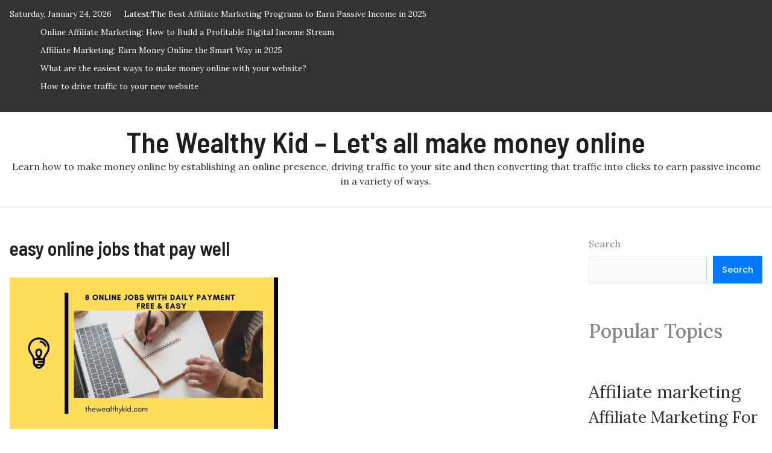

--- FILE ---
content_type: text/html; charset=UTF-8
request_url: https://thewealthykid.com/tag/easy-online-jobs-that-pay-well/
body_size: 8317
content:
<!doctype html><html dir="ltr" lang="en-US" prefix="og: https://ogp.me/ns#"><head>  <script async src="https://www.googletagmanager.com/gtag/js?id=G-GR862X5V6C"></script> <script>window.dataLayer = window.dataLayer || [];
  function gtag(){dataLayer.push(arguments);}
  gtag('js', new Date());

  gtag('config', 'G-GR862X5V6C');</script> <script async src="https://pagead2.googlesyndication.com/pagead/js/adsbygoogle.js?client=ca-pub-8025556846844141"
     crossorigin="anonymous"></script> <meta charset="UTF-8"><meta name="viewport" content="width=device-width, initial-scale=1"><link rel="profile" href="https://gmpg.org/xfn/11"><link media="all" href="https://thewealthykid.com/wp-content/cache/autoptimize/css/autoptimize_778f1ae07c88f44463d744e365221012.css" rel="stylesheet"><title>easy online jobs that pay well - The Wealthy Kid - Let's all make money online</title><meta name="robots" content="max-image-preview:large" /><link rel="canonical" href="https://thewealthykid.com/tag/easy-online-jobs-that-pay-well/" /><meta name="generator" content="All in One SEO (AIOSEO) 4.9.3" /> <script type="application/ld+json" class="aioseo-schema">{"@context":"https:\/\/schema.org","@graph":[{"@type":"BreadcrumbList","@id":"https:\/\/thewealthykid.com\/tag\/easy-online-jobs-that-pay-well\/#breadcrumblist","itemListElement":[{"@type":"ListItem","@id":"https:\/\/thewealthykid.com#listItem","position":1,"name":"Home","item":"https:\/\/thewealthykid.com","nextItem":{"@type":"ListItem","@id":"https:\/\/thewealthykid.com\/tag\/easy-online-jobs-that-pay-well\/#listItem","name":"easy online jobs that pay well"}},{"@type":"ListItem","@id":"https:\/\/thewealthykid.com\/tag\/easy-online-jobs-that-pay-well\/#listItem","position":2,"name":"easy online jobs that pay well","previousItem":{"@type":"ListItem","@id":"https:\/\/thewealthykid.com#listItem","name":"Home"}}]},{"@type":"CollectionPage","@id":"https:\/\/thewealthykid.com\/tag\/easy-online-jobs-that-pay-well\/#collectionpage","url":"https:\/\/thewealthykid.com\/tag\/easy-online-jobs-that-pay-well\/","name":"easy online jobs that pay well - The Wealthy Kid - Let's all make money online","inLanguage":"en-US","isPartOf":{"@id":"https:\/\/thewealthykid.com\/#website"},"breadcrumb":{"@id":"https:\/\/thewealthykid.com\/tag\/easy-online-jobs-that-pay-well\/#breadcrumblist"}},{"@type":"Organization","@id":"https:\/\/thewealthykid.com\/#organization","name":"The Wealthy Kid - Let's all make money online","description":"Learn how to make money online by establishing an online presence, driving traffic to your site and then converting that traffic into clicks to earn passive income in a variety of ways.","url":"https:\/\/thewealthykid.com\/"},{"@type":"WebSite","@id":"https:\/\/thewealthykid.com\/#website","url":"https:\/\/thewealthykid.com\/","name":"The Wealthy Kid","description":"Learn how to make money online by establishing an online presence, driving traffic to your site and then converting that traffic into clicks to earn passive income in a variety of ways.","inLanguage":"en-US","publisher":{"@id":"https:\/\/thewealthykid.com\/#organization"}}]}</script> <link rel='dns-prefetch' href='//fonts.googleapis.com' /><link rel="alternate" type="application/rss+xml" title="The Wealthy Kid - Let&#039;s all make money online &raquo; Feed" href="https://thewealthykid.com/feed/" /><link rel="alternate" type="application/rss+xml" title="The Wealthy Kid - Let&#039;s all make money online &raquo; Comments Feed" href="https://thewealthykid.com/comments/feed/" /><link rel="alternate" type="application/rss+xml" title="The Wealthy Kid - Let&#039;s all make money online &raquo; easy online jobs that pay well Tag Feed" href="https://thewealthykid.com/tag/easy-online-jobs-that-pay-well/feed/" /> <script type="text/javascript">window._wpemojiSettings = {"baseUrl":"https:\/\/s.w.org\/images\/core\/emoji\/16.0.1\/72x72\/","ext":".png","svgUrl":"https:\/\/s.w.org\/images\/core\/emoji\/16.0.1\/svg\/","svgExt":".svg","source":{"concatemoji":"https:\/\/thewealthykid.com\/wp-includes\/js\/wp-emoji-release.min.js?ver=6.8.3"}};
/*! This file is auto-generated */
!function(s,n){var o,i,e;function c(e){try{var t={supportTests:e,timestamp:(new Date).valueOf()};sessionStorage.setItem(o,JSON.stringify(t))}catch(e){}}function p(e,t,n){e.clearRect(0,0,e.canvas.width,e.canvas.height),e.fillText(t,0,0);var t=new Uint32Array(e.getImageData(0,0,e.canvas.width,e.canvas.height).data),a=(e.clearRect(0,0,e.canvas.width,e.canvas.height),e.fillText(n,0,0),new Uint32Array(e.getImageData(0,0,e.canvas.width,e.canvas.height).data));return t.every(function(e,t){return e===a[t]})}function u(e,t){e.clearRect(0,0,e.canvas.width,e.canvas.height),e.fillText(t,0,0);for(var n=e.getImageData(16,16,1,1),a=0;a<n.data.length;a++)if(0!==n.data[a])return!1;return!0}function f(e,t,n,a){switch(t){case"flag":return n(e,"\ud83c\udff3\ufe0f\u200d\u26a7\ufe0f","\ud83c\udff3\ufe0f\u200b\u26a7\ufe0f")?!1:!n(e,"\ud83c\udde8\ud83c\uddf6","\ud83c\udde8\u200b\ud83c\uddf6")&&!n(e,"\ud83c\udff4\udb40\udc67\udb40\udc62\udb40\udc65\udb40\udc6e\udb40\udc67\udb40\udc7f","\ud83c\udff4\u200b\udb40\udc67\u200b\udb40\udc62\u200b\udb40\udc65\u200b\udb40\udc6e\u200b\udb40\udc67\u200b\udb40\udc7f");case"emoji":return!a(e,"\ud83e\udedf")}return!1}function g(e,t,n,a){var r="undefined"!=typeof WorkerGlobalScope&&self instanceof WorkerGlobalScope?new OffscreenCanvas(300,150):s.createElement("canvas"),o=r.getContext("2d",{willReadFrequently:!0}),i=(o.textBaseline="top",o.font="600 32px Arial",{});return e.forEach(function(e){i[e]=t(o,e,n,a)}),i}function t(e){var t=s.createElement("script");t.src=e,t.defer=!0,s.head.appendChild(t)}"undefined"!=typeof Promise&&(o="wpEmojiSettingsSupports",i=["flag","emoji"],n.supports={everything:!0,everythingExceptFlag:!0},e=new Promise(function(e){s.addEventListener("DOMContentLoaded",e,{once:!0})}),new Promise(function(t){var n=function(){try{var e=JSON.parse(sessionStorage.getItem(o));if("object"==typeof e&&"number"==typeof e.timestamp&&(new Date).valueOf()<e.timestamp+604800&&"object"==typeof e.supportTests)return e.supportTests}catch(e){}return null}();if(!n){if("undefined"!=typeof Worker&&"undefined"!=typeof OffscreenCanvas&&"undefined"!=typeof URL&&URL.createObjectURL&&"undefined"!=typeof Blob)try{var e="postMessage("+g.toString()+"("+[JSON.stringify(i),f.toString(),p.toString(),u.toString()].join(",")+"));",a=new Blob([e],{type:"text/javascript"}),r=new Worker(URL.createObjectURL(a),{name:"wpTestEmojiSupports"});return void(r.onmessage=function(e){c(n=e.data),r.terminate(),t(n)})}catch(e){}c(n=g(i,f,p,u))}t(n)}).then(function(e){for(var t in e)n.supports[t]=e[t],n.supports.everything=n.supports.everything&&n.supports[t],"flag"!==t&&(n.supports.everythingExceptFlag=n.supports.everythingExceptFlag&&n.supports[t]);n.supports.everythingExceptFlag=n.supports.everythingExceptFlag&&!n.supports.flag,n.DOMReady=!1,n.readyCallback=function(){n.DOMReady=!0}}).then(function(){return e}).then(function(){var e;n.supports.everything||(n.readyCallback(),(e=n.source||{}).concatemoji?t(e.concatemoji):e.wpemoji&&e.twemoji&&(t(e.twemoji),t(e.wpemoji)))}))}((window,document),window._wpemojiSettings);</script> <link rel='stylesheet' id='magazinebook-fonts-css' href='//fonts.googleapis.com/css?family=Barlow+Semi+Condensed%3A600%7CLora%3A400%2C500%7CPoppins%3A500&#038;display=swap&#038;ver=1.0.9' type='text/css' media='all' /> <script type="text/javascript" async='async' src="https://thewealthykid.com/wp-includes/js/jquery/jquery.min.js?ver=3.7.1" id="jquery-core-js"></script> <link rel="https://api.w.org/" href="https://thewealthykid.com/wp-json/" /><link rel="alternate" title="JSON" type="application/json" href="https://thewealthykid.com/wp-json/wp/v2/tags/196" /><link rel="EditURI" type="application/rsd+xml" title="RSD" href="https://thewealthykid.com/xmlrpc.php?rsd" /></head><body class="archive tag tag-easy-online-jobs-that-pay-well tag-196 wp-embed-responsive wp-theme-magazinebook hfeed no-sidebar"><div id="page" class="site"> <a class="skip-link screen-reader-text" href="#content">Skip to content</a><div class="top-header-bar "><div class="container top-header-container"><div class="row align-items-center"><div class="col-md-8 px-lg-3"> <span class="mb-header-date"> Saturday, January 24, 2026 </span><div class="mb-latest-posts"> <span class="mb-latest-posts-label">Latest: </span><div class="top-ticker-wrap"><ul class="mb-latest-posts-list"><li> <a href="https://thewealthykid.com/the-best-affiliate-marketing-programs-to-earn-passive-income-in-2025/" title="The Best Affiliate Marketing Programs to Earn Passive Income in 2025">The Best Affiliate Marketing Programs to Earn Passive Income in 2025</a></li><li> <a href="https://thewealthykid.com/online-affiliate-marketing-how-to-build-a-profitable-digital-income-stream/" title="Online Affiliate Marketing: How to Build a Profitable Digital Income Stream">Online Affiliate Marketing: How to Build a Profitable Digital Income Stream</a></li><li> <a href="https://thewealthykid.com/affiliate-marketing-earn-money-online-the-smart-way-in-2025/" title="Affiliate Marketing: Earn Money Online the Smart Way in 2025">Affiliate Marketing: Earn Money Online the Smart Way in 2025</a></li><li> <a href="https://thewealthykid.com/what-are-the-easiest-ways-to-make-money-online-with-your-website/" title="What are the easiest ways to make money online with your website?">What are the easiest ways to make money online with your website?</a></li><li> <a href="https://thewealthykid.com/how-to-drive-traffic-to-your-new-website/" title="How to drive traffic to your new website">How to drive traffic to your new website</a></li></ul></div></div></div><div class="col-md-4 text-right px-lg-3"><div class="mb-social-links"><ul></ul></div></div></div></div></div><header id="masthead" class="site-header"><div class="main-header-bar mb-header-design-1"><div class="container"><div class="row align-items-center site-header-row"><div class="col-md-12 text-center"><div class="site-branding"><p class="site-title"><a href="https://thewealthykid.com/" rel="home">The Wealthy Kid &#8211; Let&#039;s all make money online</a></p><p class="site-description">Learn how to make money online by establishing an online presence, driving traffic to your site and then converting that traffic into clicks to earn passive income in a variety of ways.</p></div></div></div></div></div></header><div class="main-header-nav-bar mb-header-design-1"><div class="container"><div class="row align-items-center primary-nav-row"><div class="col-md-12 text-center"><nav id="site-navigation" class="main-navigation"> <button class="menu-toggle" aria-controls="primary-menu" aria-expanded="false"><i class="fas fa-bars"></i></button></nav></div></div></div></div><div id="content" class="site-content"><div class="container"><div class="row justify-content-center"><div id="primary" class="content-area col-md-9 px-lg-3 "><main id="main" class="site-main"><header class="page-header"><h1 class="page-title tag-title">easy online jobs that pay well</h1></header><article id="post-1390" class="post-1390 post type-post status-publish format-standard has-post-thumbnail hentry category-online-opportunities tag-are-there-jobs-that-pay-daily tag-daily-payment-online-jobs-without-investment tag-easy-online-jobs-that-pay-well tag-free-online-jobs-that-pay-daily tag-free-online-jobs-with-daily-payment tag-how-can-i-get-paid-daily-online tag-legit-online-jobs-that-pay-daily tag-online-job-that-pay-daily tag-online-jobs-that-pay-cash tag-online-jobs-that-pay-daily tag-online-jobs-that-pay-daily-through-paypal tag-online-jobs-that-pay-good tag-online-jobs-that-pay-paypal tag-online-jobs-that-pays-daily tag-online-jobs-with-daily-payment tag-online-jobs-with-daily-withdrawal tag-online-jobs-with-no-experience tag-online-jobs-without-investment tag-online-work-that-pays-daily tag-work-online-and-get-paid-instantly tag-work-online-from-home-and-get-paid"> <a class="post-thumbnail" href="https://thewealthykid.com/online-jobs-with-daily-payment/" aria-hidden="true" tabindex="-1"> <img width="501" height="282" src="https://thewealthykid.com/wp-content/uploads/2021/01/online-jobs-with-daily-payment1.jpg" class="attachment-magazinebook-featured-image-medium size-magazinebook-featured-image-medium wp-post-image" alt="8 Online Jobs With Daily Payment &#8211; Don&#8217;t miss out!" decoding="async" fetchpriority="high" srcset="https://thewealthykid.com/wp-content/uploads/2021/01/online-jobs-with-daily-payment1.jpg 1920w, https://thewealthykid.com/wp-content/uploads/2021/01/online-jobs-with-daily-payment1-300x169.jpg 300w, https://thewealthykid.com/wp-content/uploads/2021/01/online-jobs-with-daily-payment1-1024x576.jpg 1024w, https://thewealthykid.com/wp-content/uploads/2021/01/online-jobs-with-daily-payment1-768x432.jpg 768w, https://thewealthykid.com/wp-content/uploads/2021/01/online-jobs-with-daily-payment1-1536x864.jpg 1536w" sizes="(max-width: 501px) 100vw, 501px" /> </a> <span class="cat-links"><a href="https://thewealthykid.com/category/online-opportunities/" rel="category tag">Online opportunities</a></span><header class="entry-header"><h2 class="entry-title"><a href="https://thewealthykid.com/online-jobs-with-daily-payment/" rel="bookmark">8 Online Jobs With Daily Payment &#8211; Don&#8217;t miss out!</a></h2><div class="entry-meta"> <span class="posted-on"><i class="far fa-calendar-alt"></i><a href="https://thewealthykid.com/online-jobs-with-daily-payment/" rel="bookmark"><time class="entry-date published updated" datetime="2021-01-15T05:59:42+00:00">January 15, 2021</time></a></span></div></header></article><div class="clearfix"></div><ul class="default-theme-posts-navigation"><li class="theme-nav-previous"></li><li class="theme-nav-next"></li></ul></main></div><div class="col-md-3 px-lg-3 "><aside id="secondary" class="widget-area"><section id="block-2" class="widget widget_block widget_search"><form role="search" method="get" action="https://thewealthykid.com/" class="wp-block-search__button-outside wp-block-search__text-button wp-block-search"    ><label class="wp-block-search__label" for="wp-block-search__input-1" >Search</label><div class="wp-block-search__inside-wrapper " ><input class="wp-block-search__input" id="wp-block-search__input-1" placeholder="" value="" type="search" name="s" required /><button aria-label="Search" class="wp-block-search__button wp-element-button" type="submit" >Search</button></div></form></section><section id="block-3" class="widget widget_block"><div class="wp-block-group"><div class="wp-block-group__inner-container is-layout-flow wp-block-group-is-layout-flow"><h2 class="wp-block-heading" id="popular-topics">Popular Topics</h2></div></div></section><section id="block-4" class="widget widget_block"><div class="wp-block-group"><div class="wp-block-group__inner-container is-layout-flow wp-block-group-is-layout-flow"><p class="wp-block-tag-cloud"><a href="https://thewealthykid.com/tag/affiliate-marketing/" class="tag-cloud-link tag-link-23 tag-link-position-1" style="font-size: 22pt;" aria-label="Affiliate marketing (21 items)">Affiliate marketing</a> <a href="https://thewealthykid.com/tag/affiliate-marketing-for-newbies/" class="tag-cloud-link tag-link-26 tag-link-position-2" style="font-size: 20.209302325581pt;" aria-label="Affiliate Marketing For Newbies (16 items)">Affiliate Marketing For Newbies</a> <a href="https://thewealthykid.com/tag/affiliate-marketing-training-courses/" class="tag-cloud-link tag-link-29 tag-link-position-3" style="font-size: 8pt;" aria-label="Affiliate marketing training courses (2 items)">Affiliate marketing training courses</a> <a href="https://thewealthykid.com/tag/al-cheesman/" class="tag-cloud-link tag-link-35 tag-link-position-4" style="font-size: 8pt;" aria-label="Al Cheesman (2 items)">Al Cheesman</a> <a href="https://thewealthykid.com/tag/beginners/" class="tag-cloud-link tag-link-67 tag-link-position-5" style="font-size: 14.837209302326pt;" aria-label="Beginners (7 items)">Beginners</a> <a href="https://thewealthykid.com/tag/best-online-businesses/" class="tag-cloud-link tag-link-76 tag-link-position-6" style="font-size: 8pt;" aria-label="Best online businesses (2 items)">Best online businesses</a> <a href="https://thewealthykid.com/tag/billy-darr/" class="tag-cloud-link tag-link-83 tag-link-position-7" style="font-size: 9.953488372093pt;" aria-label="billy darr (3 items)">billy darr</a> <a href="https://thewealthykid.com/tag/blogging/" class="tag-cloud-link tag-link-89 tag-link-position-8" style="font-size: 17.116279069767pt;" aria-label="Blogging (10 items)">Blogging</a> <a href="https://thewealthykid.com/tag/brendan-mace/" class="tag-cloud-link tag-link-91 tag-link-position-9" style="font-size: 8pt;" aria-label="Brendan mace (2 items)">Brendan mace</a> <a href="https://thewealthykid.com/tag/brendan-macereviews/" class="tag-cloud-link tag-link-92 tag-link-position-10" style="font-size: 8pt;" aria-label="brendan macereviews (2 items)">brendan macereviews</a> <a href="https://thewealthykid.com/tag/buy-krowd/" class="tag-cloud-link tag-link-102 tag-link-position-11" style="font-size: 8pt;" aria-label="buy Krowd (2 items)">buy Krowd</a> <a href="https://thewealthykid.com/tag/clickbank-forbeginners/" class="tag-cloud-link tag-link-149 tag-link-position-12" style="font-size: 8pt;" aria-label="clickbank forbeginners (2 items)">clickbank forbeginners</a> <a href="https://thewealthykid.com/tag/cloutshout-review/" class="tag-cloud-link tag-link-150 tag-link-position-13" style="font-size: 8pt;" aria-label="cloutshout review (2 items)">cloutshout review</a> <a href="https://thewealthykid.com/tag/dan-green/" class="tag-cloud-link tag-link-176 tag-link-position-14" style="font-size: 8pt;" aria-label="Dan Green (2 items)">Dan Green</a> <a href="https://thewealthykid.com/tag/does-krowd-work/" class="tag-cloud-link tag-link-182 tag-link-position-15" style="font-size: 8pt;" aria-label="does Krowd work (2 items)">does Krowd work</a> <a href="https://thewealthykid.com/tag/free-online-businesses/" class="tag-cloud-link tag-link-220 tag-link-position-16" style="font-size: 8pt;" aria-label="Free Online Businesses (2 items)">Free Online Businesses</a> <a href="https://thewealthykid.com/tag/get-krowd/" class="tag-cloud-link tag-link-231 tag-link-position-17" style="font-size: 8pt;" aria-label="get krowd (2 items)">get krowd</a> <a href="https://thewealthykid.com/tag/is-affiliate-marketing-worth-it/" class="tag-cloud-link tag-link-312 tag-link-position-18" style="font-size: 8pt;" aria-label="Is Affiliate Marketing worth it (2 items)">Is Affiliate Marketing worth it</a> <a href="https://thewealthykid.com/tag/is-cloutshout-a-scam/" class="tag-cloud-link tag-link-324 tag-link-position-19" style="font-size: 8pt;" aria-label="is cloutshout a scam (2 items)">is cloutshout a scam</a> <a href="https://thewealthykid.com/tag/is-cloutshout-legit/" class="tag-cloud-link tag-link-325 tag-link-position-20" style="font-size: 8pt;" aria-label="is cloutshout legit (2 items)">is cloutshout legit</a> <a href="https://thewealthykid.com/tag/is-krowd-legit/" class="tag-cloud-link tag-link-341 tag-link-position-21" style="font-size: 8pt;" aria-label="is Krowd legit (2 items)">is Krowd legit</a> <a href="https://thewealthykid.com/tag/jason-fulton/" class="tag-cloud-link tag-link-380 tag-link-position-22" style="font-size: 11.581395348837pt;" aria-label="jason fulton (4 items)">jason fulton</a> <a href="https://thewealthykid.com/tag/kash-kow-review/" class="tag-cloud-link tag-link-396 tag-link-position-23" style="font-size: 8pt;" aria-label="Kash Kow Review (2 items)">Kash Kow Review</a> <a href="https://thewealthykid.com/tag/krowd/" class="tag-cloud-link tag-link-398 tag-link-position-24" style="font-size: 8pt;" aria-label="Krowd (2 items)">Krowd</a> <a href="https://thewealthykid.com/tag/krowd-demo/" class="tag-cloud-link tag-link-399 tag-link-position-25" style="font-size: 8pt;" aria-label="Krowd demo (2 items)">Krowd demo</a> <a href="https://thewealthykid.com/tag/krowdfunnel/" class="tag-cloud-link tag-link-409 tag-link-position-26" style="font-size: 8pt;" aria-label="Krowdfunnel (2 items)">Krowdfunnel</a> <a href="https://thewealthykid.com/tag/krowd-mark-bishop/" class="tag-cloud-link tag-link-400 tag-link-position-27" style="font-size: 8pt;" aria-label="krowd mark bishop (2 items)">krowd mark bishop</a> <a href="https://thewealthykid.com/tag/krowd-oto/" class="tag-cloud-link tag-link-401 tag-link-position-28" style="font-size: 8pt;" aria-label="Krowd oto (2 items)">Krowd oto</a> <a href="https://thewealthykid.com/tag/krowd-otos/" class="tag-cloud-link tag-link-402 tag-link-position-29" style="font-size: 8pt;" aria-label="krowd otos (2 items)">krowd otos</a> <a href="https://thewealthykid.com/tag/krowd-preview/" class="tag-cloud-link tag-link-403 tag-link-position-30" style="font-size: 8pt;" aria-label="krowd preview (2 items)">krowd preview</a> <a href="https://thewealthykid.com/tag/krowd-review/" class="tag-cloud-link tag-link-404 tag-link-position-31" style="font-size: 8pt;" aria-label="Krowd review (2 items)">Krowd review</a> <a href="https://thewealthykid.com/tag/krowd-reviews/" class="tag-cloud-link tag-link-405 tag-link-position-32" style="font-size: 8pt;" aria-label="Krowd reviews (2 items)">Krowd reviews</a> <a href="https://thewealthykid.com/tag/krowd-upsells/" class="tag-cloud-link tag-link-406 tag-link-position-33" style="font-size: 8pt;" aria-label="krowd upsells (2 items)">krowd upsells</a> <a href="https://thewealthykid.com/tag/krowd-venkata-ramana/" class="tag-cloud-link tag-link-407 tag-link-position-34" style="font-size: 8pt;" aria-label="krowd venkata ramana (2 items)">krowd venkata ramana</a> <a href="https://thewealthykid.com/tag/krowd-walkthrough/" class="tag-cloud-link tag-link-408 tag-link-position-35" style="font-size: 8pt;" aria-label="Krowd walkthrough (2 items)">Krowd walkthrough</a> <a href="https://thewealthykid.com/tag/make-money-online-2021/" class="tag-cloud-link tag-link-432 tag-link-position-36" style="font-size: 8pt;" aria-label="make money online 2021 (2 items)">make money online 2021</a> <a href="https://thewealthykid.com/tag/make-money-selling-stuffs-online/" class="tag-cloud-link tag-link-434 tag-link-position-37" style="font-size: 8pt;" aria-label="make money selling stuffs online (2 items)">make money selling stuffs online</a> <a href="https://thewealthykid.com/tag/mark-bishop/" class="tag-cloud-link tag-link-437 tag-link-position-38" style="font-size: 9.953488372093pt;" aria-label="Mark Bishop (3 items)">Mark Bishop</a> <a href="https://thewealthykid.com/tag/mlm/" class="tag-cloud-link tag-link-445 tag-link-position-39" style="font-size: 8pt;" aria-label="MLM (2 items)">MLM</a> <a href="https://thewealthykid.com/tag/online-jobs-without-investment/" class="tag-cloud-link tag-link-504 tag-link-position-40" style="font-size: 8pt;" aria-label="online jobs without investment (2 items)">online jobs without investment</a> <a href="https://thewealthykid.com/tag/sell-products-online/" class="tag-cloud-link tag-link-565 tag-link-position-41" style="font-size: 8pt;" aria-label="Sell products online (2 items)">Sell products online</a> <a href="https://thewealthykid.com/tag/software/" class="tag-cloud-link tag-link-579 tag-link-position-42" style="font-size: 11.581395348837pt;" aria-label="Software (4 items)">Software</a> <a href="https://thewealthykid.com/tag/starting-affiliate-marketing-from-scratch/" class="tag-cloud-link tag-link-582 tag-link-position-43" style="font-size: 12.883720930233pt;" aria-label="Starting Affiliate marketing From Scratch (5 items)">Starting Affiliate marketing From Scratch</a> <a href="https://thewealthykid.com/tag/warrior-plus/" class="tag-cloud-link tag-link-611 tag-link-position-44" style="font-size: 11.581395348837pt;" aria-label="Warrior Plus (4 items)">Warrior Plus</a> <a href="https://thewealthykid.com/tag/wealthy-affiliate/" class="tag-cloud-link tag-link-612 tag-link-position-45" style="font-size: 9.953488372093pt;" aria-label="Wealthy Affiliate (3 items)">Wealthy Affiliate</a></p></div></div></section><section id="block-10" class="widget widget_block"><h2 class="wp-block-heading" id="categories-1">Categories</h2></section><section id="block-7" class="widget widget_block widget_categories"><ul class="wp-block-categories-list wp-block-categories"><li class="cat-item cat-item-3"><a href="https://thewealthykid.com/category/learn/">Affiliate Marketing</a></li><li class="cat-item cat-item-4"><a href="https://thewealthykid.com/category/blogging/">Blogging</a></li><li class="cat-item cat-item-5"><a href="https://thewealthykid.com/category/keyword-research/">Keyword Research</a></li><li class="cat-item cat-item-6"><a href="https://thewealthykid.com/category/mlm/">MLM</a></li><li class="cat-item cat-item-7"><a href="https://thewealthykid.com/category/online-opportunities/">Online opportunities</a></li><li class="cat-item cat-item-745"><a href="https://thewealthykid.com/category/passive-income/">Passive Income</a></li><li class="cat-item cat-item-8"><a href="https://thewealthykid.com/category/reviews/">Reviews</a></li><li class="cat-item cat-item-9"><a href="https://thewealthykid.com/category/software/">Software</a></li></ul></section><section id="block-11" class="widget widget_block"><h2 class="wp-block-heading" id="recent-posts">Recent Posts</h2></section><section id="block-8" class="widget widget_block widget_recent_entries"><ul class="wp-block-latest-posts__list wp-block-latest-posts"><li><a class="wp-block-latest-posts__post-title" href="https://thewealthykid.com/the-best-affiliate-marketing-programs-to-earn-passive-income-in-2025/">The Best Affiliate Marketing Programs to Earn Passive Income in 2025</a></li><li><a class="wp-block-latest-posts__post-title" href="https://thewealthykid.com/online-affiliate-marketing-how-to-build-a-profitable-digital-income-stream/">Online Affiliate Marketing: How to Build a Profitable Digital Income Stream</a></li><li><a class="wp-block-latest-posts__post-title" href="https://thewealthykid.com/affiliate-marketing-earn-money-online-the-smart-way-in-2025/">Affiliate Marketing: Earn Money Online the Smart Way in 2025</a></li><li><a class="wp-block-latest-posts__post-title" href="https://thewealthykid.com/what-are-the-easiest-ways-to-make-money-online-with-your-website/">What are the easiest ways to make money online with your website?</a></li><li><a class="wp-block-latest-posts__post-title" href="https://thewealthykid.com/how-to-drive-traffic-to-your-new-website/">How to drive traffic to your new website</a></li></ul></section><section id="block-12" class="widget widget_block"><h2 class="wp-block-heading" id="recent-comments">Recent Comments</h2></section><section id="block-9" class="widget widget_block widget_recent_comments"><ol class="has-avatars has-dates has-excerpts wp-block-latest-comments"><li class="wp-block-latest-comments__comment"><img alt='' src='https://secure.gravatar.com/avatar/01c13b4db9a2ad6c2e31d51977306de68caeeb7edd0d42fa54ed5579ff55d0e7?s=48&#038;d=mm&#038;r=g' srcset='https://secure.gravatar.com/avatar/01c13b4db9a2ad6c2e31d51977306de68caeeb7edd0d42fa54ed5579ff55d0e7?s=96&#038;d=mm&#038;r=g 2x' class='avatar avatar-48 photo wp-block-latest-comments__comment-avatar' height='48' width='48' /><article><footer class="wp-block-latest-comments__comment-meta"><span class="wp-block-latest-comments__comment-author">igor</span> on <a class="wp-block-latest-comments__comment-link" href="https://thewealthykid.com/pockitz-reviews-avoid-it-at-any-cost/#comment-489">Pockitz Reviews &#8211; Avoid It At Any Cost!</a><time datetime="2022-02-14T05:56:24+00:00" class="wp-block-latest-comments__comment-date">February 14, 2022</time></footer><div class="wp-block-latest-comments__comment-excerpt"><p>I'll just say if I created a program that would bring at least 500 dollars a day, why would I&hellip;</p></div></article></li><li class="wp-block-latest-comments__comment"><article><footer class="wp-block-latest-comments__comment-meta"><a class="wp-block-latest-comments__comment-author" href="https://thewealthykid.com/wealthy-affiliates-review-my-1-recommendation/">Wealthy Affiliates Review 2022 – My #1 Recommendation - The Wealthy Kid</a> on <a class="wp-block-latest-comments__comment-link" href="https://thewealthykid.com/jaaxy-keyword-research-tool-review-the-best/#comment-466">Jaaxy Keyword Research Tool Review- The Best?</a><time datetime="2022-02-12T15:33:41+00:00" class="wp-block-latest-comments__comment-date">February 12, 2022</time></footer><div class="wp-block-latest-comments__comment-excerpt"><p>[&#8230;] Speaking of keywords research, WA founders Kyle and Carson developed a keyword research tool named jaaxy. [&#8230;]</p></div></article></li><li class="wp-block-latest-comments__comment"><img alt='' src='https://secure.gravatar.com/avatar/0019a3b63032bbb673ca0208954727af83349d3172d497b7a8816cee49988609?s=48&#038;d=mm&#038;r=g' srcset='https://secure.gravatar.com/avatar/0019a3b63032bbb673ca0208954727af83349d3172d497b7a8816cee49988609?s=96&#038;d=mm&#038;r=g 2x' class='avatar avatar-48 photo wp-block-latest-comments__comment-avatar' height='48' width='48' /><article><footer class="wp-block-latest-comments__comment-meta"><a class="wp-block-latest-comments__comment-author" href="http://your-nutri-at-home.com">Milionária</a> on <a class="wp-block-latest-comments__comment-link" href="https://thewealthykid.com/is-login-n-cashin-legit/#comment-462">Login N Cashin Review &#8211; Is It Worth It?</a><time datetime="2022-01-29T01:03:59+00:00" class="wp-block-latest-comments__comment-date">January 29, 2022</time></footer><div class="wp-block-latest-comments__comment-excerpt"><p>Wow! Thanks for making this review. It will help many people not to lose their hard earn money. I’m glad&hellip;</p></div></article></li><li class="wp-block-latest-comments__comment"><img alt='' src='https://secure.gravatar.com/avatar/cb0503e50df9d8e04dde5e186961a3fc11907703df4eaf3ac533cf3878835745?s=48&#038;d=mm&#038;r=g' srcset='https://secure.gravatar.com/avatar/cb0503e50df9d8e04dde5e186961a3fc11907703df4eaf3ac533cf3878835745?s=96&#038;d=mm&#038;r=g 2x' class='avatar avatar-48 photo wp-block-latest-comments__comment-avatar' height='48' width='48' /><article><footer class="wp-block-latest-comments__comment-meta"><a class="wp-block-latest-comments__comment-author" href="https://thewealthykid.com/author/kcladventure/">warren</a> on <a class="wp-block-latest-comments__comment-link" href="https://thewealthykid.com/is-12-minute-affiliate-legit/#comment-407">Is 12 Minute Affiliate Legit? &#8211; Read &#038; Thank Me</a><time datetime="2022-01-22T12:41:34+00:00" class="wp-block-latest-comments__comment-date">January 22, 2022</time></footer><div class="wp-block-latest-comments__comment-excerpt"><p>Hey Louis, thanks for reaching out.12 Minute Affiliate is definitely not for beginners. This is not the right way of&hellip;</p></div></article></li><li class="wp-block-latest-comments__comment"><img alt='' src='https://secure.gravatar.com/avatar/90f023f1301417a6daf429dc76fe7b53b46c0be2893bae11725502c381f6f827?s=48&#038;d=mm&#038;r=g' srcset='https://secure.gravatar.com/avatar/90f023f1301417a6daf429dc76fe7b53b46c0be2893bae11725502c381f6f827?s=96&#038;d=mm&#038;r=g 2x' class='avatar avatar-48 photo wp-block-latest-comments__comment-avatar' height='48' width='48' /><article><footer class="wp-block-latest-comments__comment-meta"><span class="wp-block-latest-comments__comment-author">Louis Munro</span> on <a class="wp-block-latest-comments__comment-link" href="https://thewealthykid.com/is-12-minute-affiliate-legit/#comment-406">Is 12 Minute Affiliate Legit? &#8211; Read &#038; Thank Me</a><time datetime="2022-01-21T23:24:21+00:00" class="wp-block-latest-comments__comment-date">January 21, 2022</time></footer><div class="wp-block-latest-comments__comment-excerpt"><p>I am so happy that I&nbsp;found your review and that it is not necessary for me to waste another 12&hellip;</p></div></article></li></ol></section></aside></div></div></div></div><footer id="colophon" class="site-footer"><section class="footer-widget-area"><div class="container"><div class="row justify-content-center"><div class="col-md-5 px-lg-3"><section id="block-13" class="widget widget_block clearfix"><section id="block-12" class="widget widget_block clearfix"><a href="https://thewealthykid.com/contact-us/">Contact Us</a> &nbsp;&nbsp;|&nbsp;&nbsp; <a href="https://thewealthykid.com/about-me/">About Us</a>&nbsp;&nbsp;|&nbsp;&nbsp; <a href="https://thewealthykid.com/privacy-policy-2/">Privacy Policy</a>&nbsp;&nbsp;|&nbsp;&nbsp; <a href="https://thewealthykid.com/affiliate-disclaimer/">Affiliate Disclaimer</a></section></section></div><div class="col-md-7 px-lg-3"><div class="row"><div class="col-md-4"></div><div class="col-md-4"></div><div class="col-md-4"></div></div></div></div></div></section><div class="container"><div class="row"><div class="col-md-12 text-center"><div class="site-info"></div></div></div></div></footer></div> <script type="speculationrules">{"prefetch":[{"source":"document","where":{"and":[{"href_matches":"\/*"},{"not":{"href_matches":["\/wp-*.php","\/wp-admin\/*","\/wp-content\/uploads\/*","\/wp-content\/*","\/wp-content\/plugins\/*","\/wp-content\/themes\/magazinebook\/*","\/*\\?(.+)"]}},{"not":{"selector_matches":"a[rel~=\"nofollow\"]"}},{"not":{"selector_matches":".no-prefetch, .no-prefetch a"}}]},"eagerness":"conservative"}]}</script> <script type="text/javascript" id="coblocks-tinyswiper-initializer-js-extra">var coblocksTinyswiper = {"carouselPrevButtonAriaLabel":"Previous","carouselNextButtonAriaLabel":"Next","sliderImageAriaLabel":"Image"};</script> <script type="text/javascript" async='async' src="https://thewealthykid.com/wp-includes/js/dist/hooks.min.js?ver=4d63a3d491d11ffd8ac6" id="wp-hooks-js"></script> <script type="text/javascript" async='async' src="https://thewealthykid.com/wp-includes/js/dist/i18n.min.js?ver=5e580eb46a90c2b997e6" id="wp-i18n-js"></script> <script type="text/javascript" id="wp-i18n-js-after">wp.i18n.setLocaleData( { 'text direction\u0004ltr': [ 'ltr' ] } );</script> <script type="text/javascript" id="contact-form-7-js-before">var wpcf7 = {
    "api": {
        "root": "https:\/\/thewealthykid.com\/wp-json\/",
        "namespace": "contact-form-7\/v1"
    },
    "cached": 1
};</script> <script type="text/javascript" id="heateor_sss_sharing_js-js-before">function heateorSssLoadEvent(e) {var t=window.onload;if (typeof window.onload!="function") {window.onload=e}else{window.onload=function() {t();e()}}};	var heateorSssSharingAjaxUrl = 'https://thewealthykid.com/wp-admin/admin-ajax.php', heateorSssCloseIconPath = 'https://thewealthykid.com/wp-content/plugins/sassy-social-share/public/../images/close.png', heateorSssPluginIconPath = 'https://thewealthykid.com/wp-content/plugins/sassy-social-share/public/../images/logo.png', heateorSssHorizontalSharingCountEnable = 0, heateorSssVerticalSharingCountEnable = 0, heateorSssSharingOffset = -10; var heateorSssMobileStickySharingEnabled = 0;var heateorSssCopyLinkMessage = "Link copied.";var heateorSssUrlCountFetched = [], heateorSssSharesText = 'Shares', heateorSssShareText = 'Share';function heateorSssPopup(e) {window.open(e,"popUpWindow","height=400,width=600,left=400,top=100,resizable,scrollbars,toolbar=0,personalbar=0,menubar=no,location=no,directories=no,status")}</script> <script defer src="https://thewealthykid.com/wp-content/cache/autoptimize/js/autoptimize_ce281258da6feff88a5dd7bbe074f24a.js"></script></body></html>

--- FILE ---
content_type: text/html; charset=utf-8
request_url: https://www.google.com/recaptcha/api2/aframe
body_size: 256
content:
<!DOCTYPE HTML><html><head><meta http-equiv="content-type" content="text/html; charset=UTF-8"></head><body><script nonce="xamuieXc8eOAMnMT-W4F5A">/** Anti-fraud and anti-abuse applications only. See google.com/recaptcha */ try{var clients={'sodar':'https://pagead2.googlesyndication.com/pagead/sodar?'};window.addEventListener("message",function(a){try{if(a.source===window.parent){var b=JSON.parse(a.data);var c=clients[b['id']];if(c){var d=document.createElement('img');d.src=c+b['params']+'&rc='+(localStorage.getItem("rc::a")?sessionStorage.getItem("rc::b"):"");window.document.body.appendChild(d);sessionStorage.setItem("rc::e",parseInt(sessionStorage.getItem("rc::e")||0)+1);localStorage.setItem("rc::h",'1769422037481');}}}catch(b){}});window.parent.postMessage("_grecaptcha_ready", "*");}catch(b){}</script></body></html>